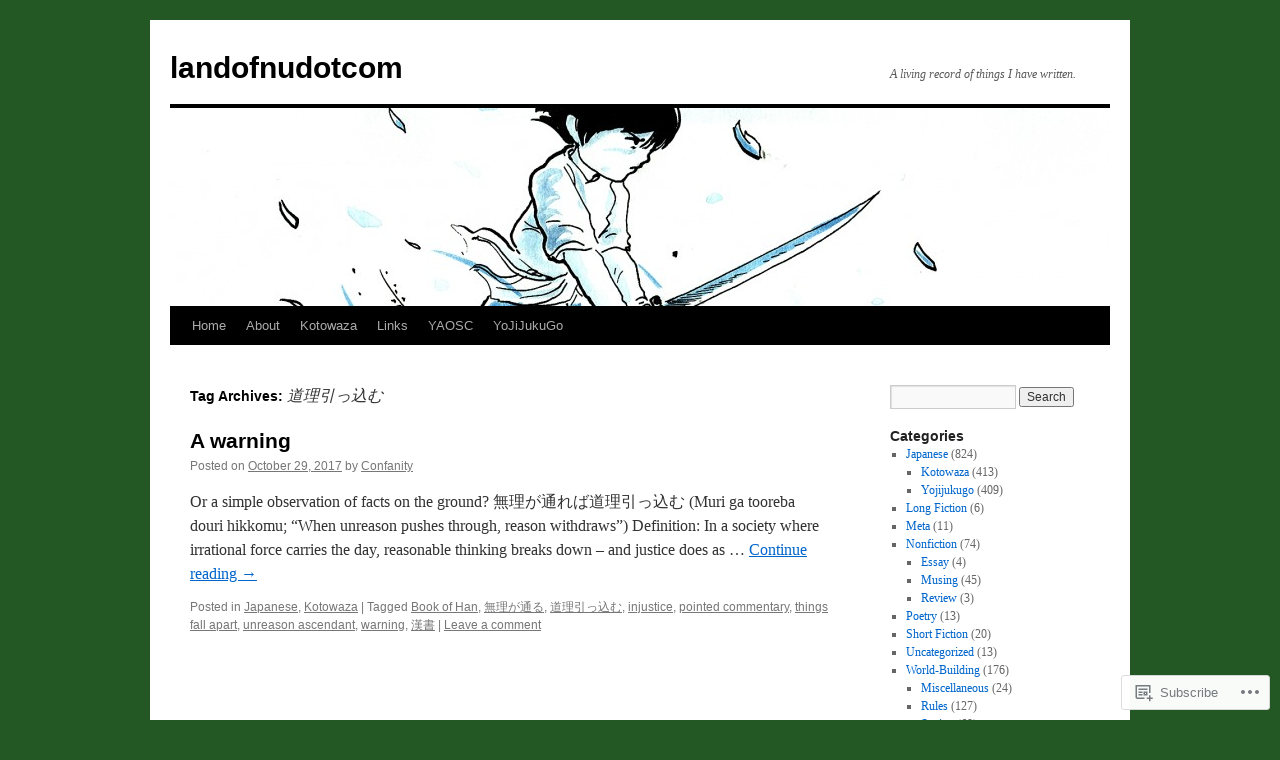

--- FILE ---
content_type: text/html; charset=UTF-8
request_url: https://landofnu.com/tag/%E9%81%93%E7%90%86%E5%BC%95%E3%81%A3%E8%BE%BC%E3%82%80/
body_size: 16744
content:
<!DOCTYPE html>
<html lang="en">
<head>
<meta charset="UTF-8" />
<title>
道理引っ込む | landofnudotcom</title>
<link rel="profile" href="https://gmpg.org/xfn/11" />
<link rel="stylesheet" type="text/css" media="all" href="https://s0.wp.com/wp-content/themes/pub/twentyten/style.css?m=1659017451i&amp;ver=20190507" />
<link rel="pingback" href="https://landofnu.com/xmlrpc.php">
<meta name='robots' content='max-image-preview:large' />

<!-- Async WordPress.com Remote Login -->
<script id="wpcom_remote_login_js">
var wpcom_remote_login_extra_auth = '';
function wpcom_remote_login_remove_dom_node_id( element_id ) {
	var dom_node = document.getElementById( element_id );
	if ( dom_node ) { dom_node.parentNode.removeChild( dom_node ); }
}
function wpcom_remote_login_remove_dom_node_classes( class_name ) {
	var dom_nodes = document.querySelectorAll( '.' + class_name );
	for ( var i = 0; i < dom_nodes.length; i++ ) {
		dom_nodes[ i ].parentNode.removeChild( dom_nodes[ i ] );
	}
}
function wpcom_remote_login_final_cleanup() {
	wpcom_remote_login_remove_dom_node_classes( "wpcom_remote_login_msg" );
	wpcom_remote_login_remove_dom_node_id( "wpcom_remote_login_key" );
	wpcom_remote_login_remove_dom_node_id( "wpcom_remote_login_validate" );
	wpcom_remote_login_remove_dom_node_id( "wpcom_remote_login_js" );
	wpcom_remote_login_remove_dom_node_id( "wpcom_request_access_iframe" );
	wpcom_remote_login_remove_dom_node_id( "wpcom_request_access_styles" );
}

// Watch for messages back from the remote login
window.addEventListener( "message", function( e ) {
	if ( e.origin === "https://r-login.wordpress.com" ) {
		var data = {};
		try {
			data = JSON.parse( e.data );
		} catch( e ) {
			wpcom_remote_login_final_cleanup();
			return;
		}

		if ( data.msg === 'LOGIN' ) {
			// Clean up the login check iframe
			wpcom_remote_login_remove_dom_node_id( "wpcom_remote_login_key" );

			var id_regex = new RegExp( /^[0-9]+$/ );
			var token_regex = new RegExp( /^.*|.*|.*$/ );
			if (
				token_regex.test( data.token )
				&& id_regex.test( data.wpcomid )
			) {
				// We have everything we need to ask for a login
				var script = document.createElement( "script" );
				script.setAttribute( "id", "wpcom_remote_login_validate" );
				script.src = '/remote-login.php?wpcom_remote_login=validate'
					+ '&wpcomid=' + data.wpcomid
					+ '&token=' + encodeURIComponent( data.token )
					+ '&host=' + window.location.protocol
					+ '//' + window.location.hostname
					+ '&postid=5298'
					+ '&is_singular=';
				document.body.appendChild( script );
			}

			return;
		}

		// Safari ITP, not logged in, so redirect
		if ( data.msg === 'LOGIN-REDIRECT' ) {
			window.location = 'https://wordpress.com/log-in?redirect_to=' + window.location.href;
			return;
		}

		// Safari ITP, storage access failed, remove the request
		if ( data.msg === 'LOGIN-REMOVE' ) {
			var css_zap = 'html { -webkit-transition: margin-top 1s; transition: margin-top 1s; } /* 9001 */ html { margin-top: 0 !important; } * html body { margin-top: 0 !important; } @media screen and ( max-width: 782px ) { html { margin-top: 0 !important; } * html body { margin-top: 0 !important; } }';
			var style_zap = document.createElement( 'style' );
			style_zap.type = 'text/css';
			style_zap.appendChild( document.createTextNode( css_zap ) );
			document.body.appendChild( style_zap );

			var e = document.getElementById( 'wpcom_request_access_iframe' );
			e.parentNode.removeChild( e );

			document.cookie = 'wordpress_com_login_access=denied; path=/; max-age=31536000';

			return;
		}

		// Safari ITP
		if ( data.msg === 'REQUEST_ACCESS' ) {
			console.log( 'request access: safari' );

			// Check ITP iframe enable/disable knob
			if ( wpcom_remote_login_extra_auth !== 'safari_itp_iframe' ) {
				return;
			}

			// If we are in a "private window" there is no ITP.
			var private_window = false;
			try {
				var opendb = window.openDatabase( null, null, null, null );
			} catch( e ) {
				private_window = true;
			}

			if ( private_window ) {
				console.log( 'private window' );
				return;
			}

			var iframe = document.createElement( 'iframe' );
			iframe.id = 'wpcom_request_access_iframe';
			iframe.setAttribute( 'scrolling', 'no' );
			iframe.setAttribute( 'sandbox', 'allow-storage-access-by-user-activation allow-scripts allow-same-origin allow-top-navigation-by-user-activation' );
			iframe.src = 'https://r-login.wordpress.com/remote-login.php?wpcom_remote_login=request_access&origin=' + encodeURIComponent( data.origin ) + '&wpcomid=' + encodeURIComponent( data.wpcomid );

			var css = 'html { -webkit-transition: margin-top 1s; transition: margin-top 1s; } /* 9001 */ html { margin-top: 46px !important; } * html body { margin-top: 46px !important; } @media screen and ( max-width: 660px ) { html { margin-top: 71px !important; } * html body { margin-top: 71px !important; } #wpcom_request_access_iframe { display: block; height: 71px !important; } } #wpcom_request_access_iframe { border: 0px; height: 46px; position: fixed; top: 0; left: 0; width: 100%; min-width: 100%; z-index: 99999; background: #23282d; } ';

			var style = document.createElement( 'style' );
			style.type = 'text/css';
			style.id = 'wpcom_request_access_styles';
			style.appendChild( document.createTextNode( css ) );
			document.body.appendChild( style );

			document.body.appendChild( iframe );
		}

		if ( data.msg === 'DONE' ) {
			wpcom_remote_login_final_cleanup();
		}
	}
}, false );

// Inject the remote login iframe after the page has had a chance to load
// more critical resources
window.addEventListener( "DOMContentLoaded", function( e ) {
	var iframe = document.createElement( "iframe" );
	iframe.style.display = "none";
	iframe.setAttribute( "scrolling", "no" );
	iframe.setAttribute( "id", "wpcom_remote_login_key" );
	iframe.src = "https://r-login.wordpress.com/remote-login.php"
		+ "?wpcom_remote_login=key"
		+ "&origin=aHR0cHM6Ly9sYW5kb2ZudS5jb20%3D"
		+ "&wpcomid=19841614"
		+ "&time=" + Math.floor( Date.now() / 1000 );
	document.body.appendChild( iframe );
}, false );
</script>
<link rel='dns-prefetch' href='//s0.wp.com' />
<link rel="alternate" type="application/rss+xml" title="landofnudotcom &raquo; Feed" href="https://landofnu.com/feed/" />
<link rel="alternate" type="application/rss+xml" title="landofnudotcom &raquo; Comments Feed" href="https://landofnu.com/comments/feed/" />
<link rel="alternate" type="application/rss+xml" title="landofnudotcom &raquo; 道理引っ込む Tag Feed" href="https://landofnu.com/tag/%e9%81%93%e7%90%86%e5%bc%95%e3%81%a3%e8%be%bc%e3%82%80/feed/" />
	<script type="text/javascript">
		/* <![CDATA[ */
		function addLoadEvent(func) {
			var oldonload = window.onload;
			if (typeof window.onload != 'function') {
				window.onload = func;
			} else {
				window.onload = function () {
					oldonload();
					func();
				}
			}
		}
		/* ]]> */
	</script>
	<style id='wp-emoji-styles-inline-css'>

	img.wp-smiley, img.emoji {
		display: inline !important;
		border: none !important;
		box-shadow: none !important;
		height: 1em !important;
		width: 1em !important;
		margin: 0 0.07em !important;
		vertical-align: -0.1em !important;
		background: none !important;
		padding: 0 !important;
	}
/*# sourceURL=wp-emoji-styles-inline-css */
</style>
<link crossorigin='anonymous' rel='stylesheet' id='all-css-2-1' href='/wp-content/plugins/gutenberg-core/v22.4.2/build/styles/block-library/style.min.css?m=1769608164i&cssminify=yes' type='text/css' media='all' />
<style id='wp-block-library-inline-css'>
.has-text-align-justify {
	text-align:justify;
}
.has-text-align-justify{text-align:justify;}

/*# sourceURL=wp-block-library-inline-css */
</style><style id='global-styles-inline-css'>
:root{--wp--preset--aspect-ratio--square: 1;--wp--preset--aspect-ratio--4-3: 4/3;--wp--preset--aspect-ratio--3-4: 3/4;--wp--preset--aspect-ratio--3-2: 3/2;--wp--preset--aspect-ratio--2-3: 2/3;--wp--preset--aspect-ratio--16-9: 16/9;--wp--preset--aspect-ratio--9-16: 9/16;--wp--preset--color--black: #000;--wp--preset--color--cyan-bluish-gray: #abb8c3;--wp--preset--color--white: #fff;--wp--preset--color--pale-pink: #f78da7;--wp--preset--color--vivid-red: #cf2e2e;--wp--preset--color--luminous-vivid-orange: #ff6900;--wp--preset--color--luminous-vivid-amber: #fcb900;--wp--preset--color--light-green-cyan: #7bdcb5;--wp--preset--color--vivid-green-cyan: #00d084;--wp--preset--color--pale-cyan-blue: #8ed1fc;--wp--preset--color--vivid-cyan-blue: #0693e3;--wp--preset--color--vivid-purple: #9b51e0;--wp--preset--color--blue: #0066cc;--wp--preset--color--medium-gray: #666;--wp--preset--color--light-gray: #f1f1f1;--wp--preset--gradient--vivid-cyan-blue-to-vivid-purple: linear-gradient(135deg,rgb(6,147,227) 0%,rgb(155,81,224) 100%);--wp--preset--gradient--light-green-cyan-to-vivid-green-cyan: linear-gradient(135deg,rgb(122,220,180) 0%,rgb(0,208,130) 100%);--wp--preset--gradient--luminous-vivid-amber-to-luminous-vivid-orange: linear-gradient(135deg,rgb(252,185,0) 0%,rgb(255,105,0) 100%);--wp--preset--gradient--luminous-vivid-orange-to-vivid-red: linear-gradient(135deg,rgb(255,105,0) 0%,rgb(207,46,46) 100%);--wp--preset--gradient--very-light-gray-to-cyan-bluish-gray: linear-gradient(135deg,rgb(238,238,238) 0%,rgb(169,184,195) 100%);--wp--preset--gradient--cool-to-warm-spectrum: linear-gradient(135deg,rgb(74,234,220) 0%,rgb(151,120,209) 20%,rgb(207,42,186) 40%,rgb(238,44,130) 60%,rgb(251,105,98) 80%,rgb(254,248,76) 100%);--wp--preset--gradient--blush-light-purple: linear-gradient(135deg,rgb(255,206,236) 0%,rgb(152,150,240) 100%);--wp--preset--gradient--blush-bordeaux: linear-gradient(135deg,rgb(254,205,165) 0%,rgb(254,45,45) 50%,rgb(107,0,62) 100%);--wp--preset--gradient--luminous-dusk: linear-gradient(135deg,rgb(255,203,112) 0%,rgb(199,81,192) 50%,rgb(65,88,208) 100%);--wp--preset--gradient--pale-ocean: linear-gradient(135deg,rgb(255,245,203) 0%,rgb(182,227,212) 50%,rgb(51,167,181) 100%);--wp--preset--gradient--electric-grass: linear-gradient(135deg,rgb(202,248,128) 0%,rgb(113,206,126) 100%);--wp--preset--gradient--midnight: linear-gradient(135deg,rgb(2,3,129) 0%,rgb(40,116,252) 100%);--wp--preset--font-size--small: 13px;--wp--preset--font-size--medium: 20px;--wp--preset--font-size--large: 36px;--wp--preset--font-size--x-large: 42px;--wp--preset--font-family--albert-sans: 'Albert Sans', sans-serif;--wp--preset--font-family--alegreya: Alegreya, serif;--wp--preset--font-family--arvo: Arvo, serif;--wp--preset--font-family--bodoni-moda: 'Bodoni Moda', serif;--wp--preset--font-family--bricolage-grotesque: 'Bricolage Grotesque', sans-serif;--wp--preset--font-family--cabin: Cabin, sans-serif;--wp--preset--font-family--chivo: Chivo, sans-serif;--wp--preset--font-family--commissioner: Commissioner, sans-serif;--wp--preset--font-family--cormorant: Cormorant, serif;--wp--preset--font-family--courier-prime: 'Courier Prime', monospace;--wp--preset--font-family--crimson-pro: 'Crimson Pro', serif;--wp--preset--font-family--dm-mono: 'DM Mono', monospace;--wp--preset--font-family--dm-sans: 'DM Sans', sans-serif;--wp--preset--font-family--dm-serif-display: 'DM Serif Display', serif;--wp--preset--font-family--domine: Domine, serif;--wp--preset--font-family--eb-garamond: 'EB Garamond', serif;--wp--preset--font-family--epilogue: Epilogue, sans-serif;--wp--preset--font-family--fahkwang: Fahkwang, sans-serif;--wp--preset--font-family--figtree: Figtree, sans-serif;--wp--preset--font-family--fira-sans: 'Fira Sans', sans-serif;--wp--preset--font-family--fjalla-one: 'Fjalla One', sans-serif;--wp--preset--font-family--fraunces: Fraunces, serif;--wp--preset--font-family--gabarito: Gabarito, system-ui;--wp--preset--font-family--ibm-plex-mono: 'IBM Plex Mono', monospace;--wp--preset--font-family--ibm-plex-sans: 'IBM Plex Sans', sans-serif;--wp--preset--font-family--ibarra-real-nova: 'Ibarra Real Nova', serif;--wp--preset--font-family--instrument-serif: 'Instrument Serif', serif;--wp--preset--font-family--inter: Inter, sans-serif;--wp--preset--font-family--josefin-sans: 'Josefin Sans', sans-serif;--wp--preset--font-family--jost: Jost, sans-serif;--wp--preset--font-family--libre-baskerville: 'Libre Baskerville', serif;--wp--preset--font-family--libre-franklin: 'Libre Franklin', sans-serif;--wp--preset--font-family--literata: Literata, serif;--wp--preset--font-family--lora: Lora, serif;--wp--preset--font-family--merriweather: Merriweather, serif;--wp--preset--font-family--montserrat: Montserrat, sans-serif;--wp--preset--font-family--newsreader: Newsreader, serif;--wp--preset--font-family--noto-sans-mono: 'Noto Sans Mono', sans-serif;--wp--preset--font-family--nunito: Nunito, sans-serif;--wp--preset--font-family--open-sans: 'Open Sans', sans-serif;--wp--preset--font-family--overpass: Overpass, sans-serif;--wp--preset--font-family--pt-serif: 'PT Serif', serif;--wp--preset--font-family--petrona: Petrona, serif;--wp--preset--font-family--piazzolla: Piazzolla, serif;--wp--preset--font-family--playfair-display: 'Playfair Display', serif;--wp--preset--font-family--plus-jakarta-sans: 'Plus Jakarta Sans', sans-serif;--wp--preset--font-family--poppins: Poppins, sans-serif;--wp--preset--font-family--raleway: Raleway, sans-serif;--wp--preset--font-family--roboto: Roboto, sans-serif;--wp--preset--font-family--roboto-slab: 'Roboto Slab', serif;--wp--preset--font-family--rubik: Rubik, sans-serif;--wp--preset--font-family--rufina: Rufina, serif;--wp--preset--font-family--sora: Sora, sans-serif;--wp--preset--font-family--source-sans-3: 'Source Sans 3', sans-serif;--wp--preset--font-family--source-serif-4: 'Source Serif 4', serif;--wp--preset--font-family--space-mono: 'Space Mono', monospace;--wp--preset--font-family--syne: Syne, sans-serif;--wp--preset--font-family--texturina: Texturina, serif;--wp--preset--font-family--urbanist: Urbanist, sans-serif;--wp--preset--font-family--work-sans: 'Work Sans', sans-serif;--wp--preset--spacing--20: 0.44rem;--wp--preset--spacing--30: 0.67rem;--wp--preset--spacing--40: 1rem;--wp--preset--spacing--50: 1.5rem;--wp--preset--spacing--60: 2.25rem;--wp--preset--spacing--70: 3.38rem;--wp--preset--spacing--80: 5.06rem;--wp--preset--shadow--natural: 6px 6px 9px rgba(0, 0, 0, 0.2);--wp--preset--shadow--deep: 12px 12px 50px rgba(0, 0, 0, 0.4);--wp--preset--shadow--sharp: 6px 6px 0px rgba(0, 0, 0, 0.2);--wp--preset--shadow--outlined: 6px 6px 0px -3px rgb(255, 255, 255), 6px 6px rgb(0, 0, 0);--wp--preset--shadow--crisp: 6px 6px 0px rgb(0, 0, 0);}:where(body) { margin: 0; }:where(.is-layout-flex){gap: 0.5em;}:where(.is-layout-grid){gap: 0.5em;}body .is-layout-flex{display: flex;}.is-layout-flex{flex-wrap: wrap;align-items: center;}.is-layout-flex > :is(*, div){margin: 0;}body .is-layout-grid{display: grid;}.is-layout-grid > :is(*, div){margin: 0;}body{padding-top: 0px;padding-right: 0px;padding-bottom: 0px;padding-left: 0px;}:root :where(.wp-element-button, .wp-block-button__link){background-color: #32373c;border-width: 0;color: #fff;font-family: inherit;font-size: inherit;font-style: inherit;font-weight: inherit;letter-spacing: inherit;line-height: inherit;padding-top: calc(0.667em + 2px);padding-right: calc(1.333em + 2px);padding-bottom: calc(0.667em + 2px);padding-left: calc(1.333em + 2px);text-decoration: none;text-transform: inherit;}.has-black-color{color: var(--wp--preset--color--black) !important;}.has-cyan-bluish-gray-color{color: var(--wp--preset--color--cyan-bluish-gray) !important;}.has-white-color{color: var(--wp--preset--color--white) !important;}.has-pale-pink-color{color: var(--wp--preset--color--pale-pink) !important;}.has-vivid-red-color{color: var(--wp--preset--color--vivid-red) !important;}.has-luminous-vivid-orange-color{color: var(--wp--preset--color--luminous-vivid-orange) !important;}.has-luminous-vivid-amber-color{color: var(--wp--preset--color--luminous-vivid-amber) !important;}.has-light-green-cyan-color{color: var(--wp--preset--color--light-green-cyan) !important;}.has-vivid-green-cyan-color{color: var(--wp--preset--color--vivid-green-cyan) !important;}.has-pale-cyan-blue-color{color: var(--wp--preset--color--pale-cyan-blue) !important;}.has-vivid-cyan-blue-color{color: var(--wp--preset--color--vivid-cyan-blue) !important;}.has-vivid-purple-color{color: var(--wp--preset--color--vivid-purple) !important;}.has-blue-color{color: var(--wp--preset--color--blue) !important;}.has-medium-gray-color{color: var(--wp--preset--color--medium-gray) !important;}.has-light-gray-color{color: var(--wp--preset--color--light-gray) !important;}.has-black-background-color{background-color: var(--wp--preset--color--black) !important;}.has-cyan-bluish-gray-background-color{background-color: var(--wp--preset--color--cyan-bluish-gray) !important;}.has-white-background-color{background-color: var(--wp--preset--color--white) !important;}.has-pale-pink-background-color{background-color: var(--wp--preset--color--pale-pink) !important;}.has-vivid-red-background-color{background-color: var(--wp--preset--color--vivid-red) !important;}.has-luminous-vivid-orange-background-color{background-color: var(--wp--preset--color--luminous-vivid-orange) !important;}.has-luminous-vivid-amber-background-color{background-color: var(--wp--preset--color--luminous-vivid-amber) !important;}.has-light-green-cyan-background-color{background-color: var(--wp--preset--color--light-green-cyan) !important;}.has-vivid-green-cyan-background-color{background-color: var(--wp--preset--color--vivid-green-cyan) !important;}.has-pale-cyan-blue-background-color{background-color: var(--wp--preset--color--pale-cyan-blue) !important;}.has-vivid-cyan-blue-background-color{background-color: var(--wp--preset--color--vivid-cyan-blue) !important;}.has-vivid-purple-background-color{background-color: var(--wp--preset--color--vivid-purple) !important;}.has-blue-background-color{background-color: var(--wp--preset--color--blue) !important;}.has-medium-gray-background-color{background-color: var(--wp--preset--color--medium-gray) !important;}.has-light-gray-background-color{background-color: var(--wp--preset--color--light-gray) !important;}.has-black-border-color{border-color: var(--wp--preset--color--black) !important;}.has-cyan-bluish-gray-border-color{border-color: var(--wp--preset--color--cyan-bluish-gray) !important;}.has-white-border-color{border-color: var(--wp--preset--color--white) !important;}.has-pale-pink-border-color{border-color: var(--wp--preset--color--pale-pink) !important;}.has-vivid-red-border-color{border-color: var(--wp--preset--color--vivid-red) !important;}.has-luminous-vivid-orange-border-color{border-color: var(--wp--preset--color--luminous-vivid-orange) !important;}.has-luminous-vivid-amber-border-color{border-color: var(--wp--preset--color--luminous-vivid-amber) !important;}.has-light-green-cyan-border-color{border-color: var(--wp--preset--color--light-green-cyan) !important;}.has-vivid-green-cyan-border-color{border-color: var(--wp--preset--color--vivid-green-cyan) !important;}.has-pale-cyan-blue-border-color{border-color: var(--wp--preset--color--pale-cyan-blue) !important;}.has-vivid-cyan-blue-border-color{border-color: var(--wp--preset--color--vivid-cyan-blue) !important;}.has-vivid-purple-border-color{border-color: var(--wp--preset--color--vivid-purple) !important;}.has-blue-border-color{border-color: var(--wp--preset--color--blue) !important;}.has-medium-gray-border-color{border-color: var(--wp--preset--color--medium-gray) !important;}.has-light-gray-border-color{border-color: var(--wp--preset--color--light-gray) !important;}.has-vivid-cyan-blue-to-vivid-purple-gradient-background{background: var(--wp--preset--gradient--vivid-cyan-blue-to-vivid-purple) !important;}.has-light-green-cyan-to-vivid-green-cyan-gradient-background{background: var(--wp--preset--gradient--light-green-cyan-to-vivid-green-cyan) !important;}.has-luminous-vivid-amber-to-luminous-vivid-orange-gradient-background{background: var(--wp--preset--gradient--luminous-vivid-amber-to-luminous-vivid-orange) !important;}.has-luminous-vivid-orange-to-vivid-red-gradient-background{background: var(--wp--preset--gradient--luminous-vivid-orange-to-vivid-red) !important;}.has-very-light-gray-to-cyan-bluish-gray-gradient-background{background: var(--wp--preset--gradient--very-light-gray-to-cyan-bluish-gray) !important;}.has-cool-to-warm-spectrum-gradient-background{background: var(--wp--preset--gradient--cool-to-warm-spectrum) !important;}.has-blush-light-purple-gradient-background{background: var(--wp--preset--gradient--blush-light-purple) !important;}.has-blush-bordeaux-gradient-background{background: var(--wp--preset--gradient--blush-bordeaux) !important;}.has-luminous-dusk-gradient-background{background: var(--wp--preset--gradient--luminous-dusk) !important;}.has-pale-ocean-gradient-background{background: var(--wp--preset--gradient--pale-ocean) !important;}.has-electric-grass-gradient-background{background: var(--wp--preset--gradient--electric-grass) !important;}.has-midnight-gradient-background{background: var(--wp--preset--gradient--midnight) !important;}.has-small-font-size{font-size: var(--wp--preset--font-size--small) !important;}.has-medium-font-size{font-size: var(--wp--preset--font-size--medium) !important;}.has-large-font-size{font-size: var(--wp--preset--font-size--large) !important;}.has-x-large-font-size{font-size: var(--wp--preset--font-size--x-large) !important;}.has-albert-sans-font-family{font-family: var(--wp--preset--font-family--albert-sans) !important;}.has-alegreya-font-family{font-family: var(--wp--preset--font-family--alegreya) !important;}.has-arvo-font-family{font-family: var(--wp--preset--font-family--arvo) !important;}.has-bodoni-moda-font-family{font-family: var(--wp--preset--font-family--bodoni-moda) !important;}.has-bricolage-grotesque-font-family{font-family: var(--wp--preset--font-family--bricolage-grotesque) !important;}.has-cabin-font-family{font-family: var(--wp--preset--font-family--cabin) !important;}.has-chivo-font-family{font-family: var(--wp--preset--font-family--chivo) !important;}.has-commissioner-font-family{font-family: var(--wp--preset--font-family--commissioner) !important;}.has-cormorant-font-family{font-family: var(--wp--preset--font-family--cormorant) !important;}.has-courier-prime-font-family{font-family: var(--wp--preset--font-family--courier-prime) !important;}.has-crimson-pro-font-family{font-family: var(--wp--preset--font-family--crimson-pro) !important;}.has-dm-mono-font-family{font-family: var(--wp--preset--font-family--dm-mono) !important;}.has-dm-sans-font-family{font-family: var(--wp--preset--font-family--dm-sans) !important;}.has-dm-serif-display-font-family{font-family: var(--wp--preset--font-family--dm-serif-display) !important;}.has-domine-font-family{font-family: var(--wp--preset--font-family--domine) !important;}.has-eb-garamond-font-family{font-family: var(--wp--preset--font-family--eb-garamond) !important;}.has-epilogue-font-family{font-family: var(--wp--preset--font-family--epilogue) !important;}.has-fahkwang-font-family{font-family: var(--wp--preset--font-family--fahkwang) !important;}.has-figtree-font-family{font-family: var(--wp--preset--font-family--figtree) !important;}.has-fira-sans-font-family{font-family: var(--wp--preset--font-family--fira-sans) !important;}.has-fjalla-one-font-family{font-family: var(--wp--preset--font-family--fjalla-one) !important;}.has-fraunces-font-family{font-family: var(--wp--preset--font-family--fraunces) !important;}.has-gabarito-font-family{font-family: var(--wp--preset--font-family--gabarito) !important;}.has-ibm-plex-mono-font-family{font-family: var(--wp--preset--font-family--ibm-plex-mono) !important;}.has-ibm-plex-sans-font-family{font-family: var(--wp--preset--font-family--ibm-plex-sans) !important;}.has-ibarra-real-nova-font-family{font-family: var(--wp--preset--font-family--ibarra-real-nova) !important;}.has-instrument-serif-font-family{font-family: var(--wp--preset--font-family--instrument-serif) !important;}.has-inter-font-family{font-family: var(--wp--preset--font-family--inter) !important;}.has-josefin-sans-font-family{font-family: var(--wp--preset--font-family--josefin-sans) !important;}.has-jost-font-family{font-family: var(--wp--preset--font-family--jost) !important;}.has-libre-baskerville-font-family{font-family: var(--wp--preset--font-family--libre-baskerville) !important;}.has-libre-franklin-font-family{font-family: var(--wp--preset--font-family--libre-franklin) !important;}.has-literata-font-family{font-family: var(--wp--preset--font-family--literata) !important;}.has-lora-font-family{font-family: var(--wp--preset--font-family--lora) !important;}.has-merriweather-font-family{font-family: var(--wp--preset--font-family--merriweather) !important;}.has-montserrat-font-family{font-family: var(--wp--preset--font-family--montserrat) !important;}.has-newsreader-font-family{font-family: var(--wp--preset--font-family--newsreader) !important;}.has-noto-sans-mono-font-family{font-family: var(--wp--preset--font-family--noto-sans-mono) !important;}.has-nunito-font-family{font-family: var(--wp--preset--font-family--nunito) !important;}.has-open-sans-font-family{font-family: var(--wp--preset--font-family--open-sans) !important;}.has-overpass-font-family{font-family: var(--wp--preset--font-family--overpass) !important;}.has-pt-serif-font-family{font-family: var(--wp--preset--font-family--pt-serif) !important;}.has-petrona-font-family{font-family: var(--wp--preset--font-family--petrona) !important;}.has-piazzolla-font-family{font-family: var(--wp--preset--font-family--piazzolla) !important;}.has-playfair-display-font-family{font-family: var(--wp--preset--font-family--playfair-display) !important;}.has-plus-jakarta-sans-font-family{font-family: var(--wp--preset--font-family--plus-jakarta-sans) !important;}.has-poppins-font-family{font-family: var(--wp--preset--font-family--poppins) !important;}.has-raleway-font-family{font-family: var(--wp--preset--font-family--raleway) !important;}.has-roboto-font-family{font-family: var(--wp--preset--font-family--roboto) !important;}.has-roboto-slab-font-family{font-family: var(--wp--preset--font-family--roboto-slab) !important;}.has-rubik-font-family{font-family: var(--wp--preset--font-family--rubik) !important;}.has-rufina-font-family{font-family: var(--wp--preset--font-family--rufina) !important;}.has-sora-font-family{font-family: var(--wp--preset--font-family--sora) !important;}.has-source-sans-3-font-family{font-family: var(--wp--preset--font-family--source-sans-3) !important;}.has-source-serif-4-font-family{font-family: var(--wp--preset--font-family--source-serif-4) !important;}.has-space-mono-font-family{font-family: var(--wp--preset--font-family--space-mono) !important;}.has-syne-font-family{font-family: var(--wp--preset--font-family--syne) !important;}.has-texturina-font-family{font-family: var(--wp--preset--font-family--texturina) !important;}.has-urbanist-font-family{font-family: var(--wp--preset--font-family--urbanist) !important;}.has-work-sans-font-family{font-family: var(--wp--preset--font-family--work-sans) !important;}
/*# sourceURL=global-styles-inline-css */
</style>

<style id='classic-theme-styles-inline-css'>
.wp-block-button__link{background-color:#32373c;border-radius:9999px;box-shadow:none;color:#fff;font-size:1.125em;padding:calc(.667em + 2px) calc(1.333em + 2px);text-decoration:none}.wp-block-file__button{background:#32373c;color:#fff}.wp-block-accordion-heading{margin:0}.wp-block-accordion-heading__toggle{background-color:inherit!important;color:inherit!important}.wp-block-accordion-heading__toggle:not(:focus-visible){outline:none}.wp-block-accordion-heading__toggle:focus,.wp-block-accordion-heading__toggle:hover{background-color:inherit!important;border:none;box-shadow:none;color:inherit;padding:var(--wp--preset--spacing--20,1em) 0;text-decoration:none}.wp-block-accordion-heading__toggle:focus-visible{outline:auto;outline-offset:0}
/*# sourceURL=/wp-content/plugins/gutenberg-core/v22.4.2/build/styles/block-library/classic.min.css */
</style>
<link crossorigin='anonymous' rel='stylesheet' id='all-css-4-1' href='/_static/??-eJyNj+sOgjAMhV/I0oBG8YfxWdioON0t65Dw9hZIvMSE+KdpT853doZDBB18Jp8x2r4znlEHZYO+M1ZFWRclsHHREiR6FDtsDeeXAziPlgrNvMGPINfDOyuR6C42eXI4ak1DlpzY1rAhCgNKxUTMINOZ3kG+Csg/3CJj7BXmQYRRVFwK/uedfwHzm2ulEkloJ2uH4vo416COAkiVJpvgvw642MakCT27U7mvy3pbVcfD7QlstJXp&cssminify=yes' type='text/css' media='all' />
<style id='jetpack-global-styles-frontend-style-inline-css'>
:root { --font-headings: unset; --font-base: unset; --font-headings-default: -apple-system,BlinkMacSystemFont,"Segoe UI",Roboto,Oxygen-Sans,Ubuntu,Cantarell,"Helvetica Neue",sans-serif; --font-base-default: -apple-system,BlinkMacSystemFont,"Segoe UI",Roboto,Oxygen-Sans,Ubuntu,Cantarell,"Helvetica Neue",sans-serif;}
/*# sourceURL=jetpack-global-styles-frontend-style-inline-css */
</style>
<link crossorigin='anonymous' rel='stylesheet' id='all-css-6-1' href='/wp-content/themes/h4/global.css?m=1420737423i&cssminify=yes' type='text/css' media='all' />
<script type="text/javascript" id="wpcom-actionbar-placeholder-js-extra">
/* <![CDATA[ */
var actionbardata = {"siteID":"19841614","postID":"0","siteURL":"https://landofnu.com","xhrURL":"https://landofnu.com/wp-admin/admin-ajax.php","nonce":"0d14b81b3d","isLoggedIn":"","statusMessage":"","subsEmailDefault":"instantly","proxyScriptUrl":"https://s0.wp.com/wp-content/js/wpcom-proxy-request.js?m=1513050504i&amp;ver=20211021","i18n":{"followedText":"New posts from this site will now appear in your \u003Ca href=\"https://wordpress.com/reader\"\u003EReader\u003C/a\u003E","foldBar":"Collapse this bar","unfoldBar":"Expand this bar","shortLinkCopied":"Shortlink copied to clipboard."}};
//# sourceURL=wpcom-actionbar-placeholder-js-extra
/* ]]> */
</script>
<script type="text/javascript" id="jetpack-mu-wpcom-settings-js-before">
/* <![CDATA[ */
var JETPACK_MU_WPCOM_SETTINGS = {"assetsUrl":"https://s0.wp.com/wp-content/mu-plugins/jetpack-mu-wpcom-plugin/sun/jetpack_vendor/automattic/jetpack-mu-wpcom/src/build/"};
//# sourceURL=jetpack-mu-wpcom-settings-js-before
/* ]]> */
</script>
<script crossorigin='anonymous' type='text/javascript'  src='/wp-content/js/rlt-proxy.js?m=1720530689i'></script>
<script type="text/javascript" id="rlt-proxy-js-after">
/* <![CDATA[ */
	rltInitialize( {"token":null,"iframeOrigins":["https:\/\/widgets.wp.com"]} );
//# sourceURL=rlt-proxy-js-after
/* ]]> */
</script>
<link rel="EditURI" type="application/rsd+xml" title="RSD" href="https://landofnudotcom.wordpress.com/xmlrpc.php?rsd" />
<meta name="generator" content="WordPress.com" />

<!-- Jetpack Open Graph Tags -->
<meta property="og:type" content="website" />
<meta property="og:title" content="道理引っ込む &#8211; landofnudotcom" />
<meta property="og:url" content="https://landofnu.com/tag/%e9%81%93%e7%90%86%e5%bc%95%e3%81%a3%e8%be%bc%e3%82%80/" />
<meta property="og:site_name" content="landofnudotcom" />
<meta property="og:image" content="https://landofnu.com/wp-content/uploads/2024/07/cropped-boyandwind-s1.jpg?w=200" />
<meta property="og:image:width" content="200" />
<meta property="og:image:height" content="200" />
<meta property="og:image:alt" content="" />
<meta property="og:locale" content="en_US" />
<meta name="twitter:creator" content="@confanity" />

<!-- End Jetpack Open Graph Tags -->
<link rel='openid.server' href='https://landofnu.com/?openidserver=1' />
<link rel='openid.delegate' href='https://landofnu.com/' />
<link rel="search" type="application/opensearchdescription+xml" href="https://landofnu.com/osd.xml" title="landofnudotcom" />
<link rel="search" type="application/opensearchdescription+xml" href="https://s1.wp.com/opensearch.xml" title="WordPress.com" />
<meta name="theme-color" content="#235724" />
		<style type="text/css">
			.recentcomments a {
				display: inline !important;
				padding: 0 !important;
				margin: 0 !important;
			}

			table.recentcommentsavatartop img.avatar, table.recentcommentsavatarend img.avatar {
				border: 0px;
				margin: 0;
			}

			table.recentcommentsavatartop a, table.recentcommentsavatarend a {
				border: 0px !important;
				background-color: transparent !important;
			}

			td.recentcommentsavatarend, td.recentcommentsavatartop {
				padding: 0px 0px 1px 0px;
				margin: 0px;
			}

			td.recentcommentstextend {
				border: none !important;
				padding: 0px 0px 2px 10px;
			}

			.rtl td.recentcommentstextend {
				padding: 0px 10px 2px 0px;
			}

			td.recentcommentstexttop {
				border: none;
				padding: 0px 0px 0px 10px;
			}

			.rtl td.recentcommentstexttop {
				padding: 0px 10px 0px 0px;
			}
		</style>
		<meta name="description" content="Posts about 道理引っ込む written by Confanity" />
<style type="text/css" id="custom-background-css">
body.custom-background { background-color: #235724; }
</style>
	<link rel="icon" href="https://landofnu.com/wp-content/uploads/2024/07/cropped-boyandwind-s1.jpg?w=32" sizes="32x32" />
<link rel="icon" href="https://landofnu.com/wp-content/uploads/2024/07/cropped-boyandwind-s1.jpg?w=192" sizes="192x192" />
<link rel="apple-touch-icon" href="https://landofnu.com/wp-content/uploads/2024/07/cropped-boyandwind-s1.jpg?w=180" />
<meta name="msapplication-TileImage" content="https://landofnu.com/wp-content/uploads/2024/07/cropped-boyandwind-s1.jpg?w=270" />
<link crossorigin='anonymous' rel='stylesheet' id='all-css-0-3' href='/wp-content/mu-plugins/jetpack-plugin/sun/_inc/build/subscriptions/subscriptions.min.css?m=1753981412i&cssminify=yes' type='text/css' media='all' />
</head>

<body class="archive tag tag-594683985 custom-background wp-theme-pubtwentyten customizer-styles-applied single-author jetpack-reblog-enabled">
<div id="wrapper" class="hfeed">
	<div id="header">
		<div id="masthead">
			<div id="branding" role="banner">
								<div id="site-title">
					<span>
						<a href="https://landofnu.com/" title="landofnudotcom" rel="home">landofnudotcom</a>
					</span>
				</div>
				<div id="site-description">A living record of things I have written.</div>

									<a class="home-link" href="https://landofnu.com/" title="landofnudotcom" rel="home">
						<img src="https://landofnu.com/wp-content/uploads/2011/02/cropped-boyandwind-l2.jpg" width="940" height="198" alt="" />
					</a>
								</div><!-- #branding -->

			<div id="access" role="navigation">
								<div class="skip-link screen-reader-text"><a href="#content" title="Skip to content">Skip to content</a></div>
				<div class="menu"><ul>
<li ><a href="https://landofnu.com/">Home</a></li><li class="page_item page-item-2"><a href="https://landofnu.com/about/">About</a></li>
<li class="page_item page-item-5654"><a href="https://landofnu.com/kotowaza-index/">Kotowaza</a></li>
<li class="page_item page-item-4174"><a href="https://landofnu.com/links/">Links</a></li>
<li class="page_item page-item-3471"><a href="https://landofnu.com/yaosc/">YAOSC</a></li>
<li class="page_item page-item-5691"><a href="https://landofnu.com/yojijukugo/">YoJiJukuGo</a></li>
</ul></div>
			</div><!-- #access -->
		</div><!-- #masthead -->
	</div><!-- #header -->

	<div id="main">

		<div id="container">
			<div id="content" role="main">

				<h1 class="page-title">Tag Archives: <span>道理引っ込む</span></h1>

				



	
			<div id="post-5298" class="post-5298 post type-post status-publish format-standard hentry category-japanese category-kotowaza tag-book-of-han tag-594683923 tag-594683985 tag-injustice tag-pointed-commentary tag-things-fall-apart tag-unreason-ascendant tag-warning tag-29832687">
			<h2 class="entry-title"><a href="https://landofnu.com/2017/10/29/a-warning/" rel="bookmark">A warning</a></h2>

			<div class="entry-meta">
				<span class="meta-prep meta-prep-author">Posted on</span> <a href="https://landofnu.com/2017/10/29/a-warning/" title="9:42 pm" rel="bookmark"><span class="entry-date">October 29, 2017</span></a> <span class="meta-sep">by</span> <span class="author vcard"><a class="url fn n" href="https://landofnu.com/author/landofnu/" title="View all posts by Confanity">Confanity</a></span>			</div><!-- .entry-meta -->

					<div class="entry-summary">
				<p>Or a simple observation of facts on the ground? 無理が通れば道理引っ込む (Muri ga tooreba douri hikkomu; “When unreason pushes through, reason withdraws”) Definition: In a society where irrational force carries the day, reasonable thinking breaks down &#8211; and justice does as &hellip; <a href="https://landofnu.com/2017/10/29/a-warning/">Continue reading <span class="meta-nav">&rarr;</span></a></p>
			</div><!-- .entry-summary -->
	
			<div class="entry-utility">
													<span class="cat-links">
						<span class="entry-utility-prep entry-utility-prep-cat-links">Posted in</span> <a href="https://landofnu.com/category/japanese/" rel="category tag">Japanese</a>, <a href="https://landofnu.com/category/japanese/kotowaza/" rel="category tag">Kotowaza</a>					</span>
					<span class="meta-sep">|</span>
				
								<span class="tag-links">
					<span class="entry-utility-prep entry-utility-prep-tag-links">Tagged</span> <a href="https://landofnu.com/tag/book-of-han/" rel="tag">Book of Han</a>, <a href="https://landofnu.com/tag/%e7%84%a1%e7%90%86%e3%81%8c%e9%80%9a%e3%82%8b/" rel="tag">無理が通る</a>, <a href="https://landofnu.com/tag/%e9%81%93%e7%90%86%e5%bc%95%e3%81%a3%e8%be%bc%e3%82%80/" rel="tag">道理引っ込む</a>, <a href="https://landofnu.com/tag/injustice/" rel="tag">injustice</a>, <a href="https://landofnu.com/tag/pointed-commentary/" rel="tag">pointed commentary</a>, <a href="https://landofnu.com/tag/things-fall-apart/" rel="tag">things fall apart</a>, <a href="https://landofnu.com/tag/unreason-ascendant/" rel="tag">unreason ascendant</a>, <a href="https://landofnu.com/tag/warning/" rel="tag">warning</a>, <a href="https://landofnu.com/tag/%e6%bc%a2%e6%9b%b8/" rel="tag">漢書</a>				</span>
				<span class="meta-sep">|</span>
				
				<span class="comments-link"><a href="https://landofnu.com/2017/10/29/a-warning/#respond">Leave a comment</a></span>

							</div><!-- .entry-utility -->
		</div><!-- #post-5298 -->

		
	

			</div><!-- #content -->
		</div><!-- #container -->


		<div id="primary" class="widget-area" role="complementary">
						<ul class="xoxo">

<li id="search-2" class="widget-container widget_search"><form role="search" method="get" id="searchform" class="searchform" action="https://landofnu.com/">
				<div>
					<label class="screen-reader-text" for="s">Search for:</label>
					<input type="text" value="" name="s" id="s" />
					<input type="submit" id="searchsubmit" value="Search" />
				</div>
			</form></li><li id="categories-2" class="widget-container widget_categories"><h3 class="widget-title">Categories</h3>
			<ul>
					<li class="cat-item cat-item-2811"><a href="https://landofnu.com/category/japanese/">Japanese</a> (824)
<ul class='children'>
	<li class="cat-item cat-item-3036876"><a href="https://landofnu.com/category/japanese/kotowaza/">Kotowaza</a> (413)
</li>
	<li class="cat-item cat-item-8550763"><a href="https://landofnu.com/category/japanese/yojijukugo/">Yojijukugo</a> (409)
</li>
</ul>
</li>
	<li class="cat-item cat-item-536854"><a href="https://landofnu.com/category/long-fiction/">Long Fiction</a> (6)
</li>
	<li class="cat-item cat-item-171"><a href="https://landofnu.com/category/meta/">Meta</a> (11)
</li>
	<li class="cat-item cat-item-8518"><a href="https://landofnu.com/category/nonfiction/">Nonfiction</a> (74)
<ul class='children'>
	<li class="cat-item cat-item-1053702"><a href="https://landofnu.com/category/nonfiction/essay-nonfiction/">Essay</a> (4)
</li>
	<li class="cat-item cat-item-6737"><a href="https://landofnu.com/category/nonfiction/musing/">Musing</a> (45)
</li>
	<li class="cat-item cat-item-1745"><a href="https://landofnu.com/category/nonfiction/review/">Review</a> (3)
</li>
</ul>
</li>
	<li class="cat-item cat-item-422"><a href="https://landofnu.com/category/poetry/">Poetry</a> (13)
</li>
	<li class="cat-item cat-item-35735"><a href="https://landofnu.com/category/short-fiction/">Short Fiction</a> (20)
</li>
	<li class="cat-item cat-item-1"><a href="https://landofnu.com/category/uncategorized/">Uncategorized</a> (13)
</li>
	<li class="cat-item cat-item-149979"><a href="https://landofnu.com/category/world-building/">World-Building</a> (176)
<ul class='children'>
	<li class="cat-item cat-item-875"><a href="https://landofnu.com/category/world-building/miscellaneous/">Miscellaneous</a> (24)
</li>
	<li class="cat-item cat-item-22714"><a href="https://landofnu.com/category/world-building/rules/">Rules</a> (127)
</li>
	<li class="cat-item cat-item-28537"><a href="https://landofnu.com/category/world-building/setting/">Setting</a> (69)
</li>
</ul>
</li>
			</ul>

			</li><li id="archives-2" class="widget-container widget_archive"><h3 class="widget-title">Archives</h3>		<label class="screen-reader-text" for="archives-dropdown-2">Archives</label>
		<select id="archives-dropdown-2" name="archive-dropdown">
			
			<option value="">Select Month</option>
				<option value='https://landofnu.com/2025/01/'> January 2025 &nbsp;(1)</option>
	<option value='https://landofnu.com/2022/06/'> June 2022 &nbsp;(1)</option>
	<option value='https://landofnu.com/2022/05/'> May 2022 &nbsp;(1)</option>
	<option value='https://landofnu.com/2022/04/'> April 2022 &nbsp;(7)</option>
	<option value='https://landofnu.com/2022/03/'> March 2022 &nbsp;(9)</option>
	<option value='https://landofnu.com/2022/02/'> February 2022 &nbsp;(8)</option>
	<option value='https://landofnu.com/2022/01/'> January 2022 &nbsp;(11)</option>
	<option value='https://landofnu.com/2021/12/'> December 2021 &nbsp;(9)</option>
	<option value='https://landofnu.com/2021/11/'> November 2021 &nbsp;(8)</option>
	<option value='https://landofnu.com/2021/10/'> October 2021 &nbsp;(10)</option>
	<option value='https://landofnu.com/2021/09/'> September 2021 &nbsp;(7)</option>
	<option value='https://landofnu.com/2021/08/'> August 2021 &nbsp;(9)</option>
	<option value='https://landofnu.com/2021/07/'> July 2021 &nbsp;(8)</option>
	<option value='https://landofnu.com/2021/06/'> June 2021 &nbsp;(9)</option>
	<option value='https://landofnu.com/2021/05/'> May 2021 &nbsp;(9)</option>
	<option value='https://landofnu.com/2021/04/'> April 2021 &nbsp;(9)</option>
	<option value='https://landofnu.com/2021/03/'> March 2021 &nbsp;(8)</option>
	<option value='https://landofnu.com/2021/02/'> February 2021 &nbsp;(8)</option>
	<option value='https://landofnu.com/2021/01/'> January 2021 &nbsp;(9)</option>
	<option value='https://landofnu.com/2020/12/'> December 2020 &nbsp;(10)</option>
	<option value='https://landofnu.com/2020/11/'> November 2020 &nbsp;(9)</option>
	<option value='https://landofnu.com/2020/10/'> October 2020 &nbsp;(7)</option>
	<option value='https://landofnu.com/2020/09/'> September 2020 &nbsp;(9)</option>
	<option value='https://landofnu.com/2020/08/'> August 2020 &nbsp;(9)</option>
	<option value='https://landofnu.com/2020/07/'> July 2020 &nbsp;(10)</option>
	<option value='https://landofnu.com/2020/06/'> June 2020 &nbsp;(8)</option>
	<option value='https://landofnu.com/2020/05/'> May 2020 &nbsp;(11)</option>
	<option value='https://landofnu.com/2020/04/'> April 2020 &nbsp;(10)</option>
	<option value='https://landofnu.com/2020/03/'> March 2020 &nbsp;(12)</option>
	<option value='https://landofnu.com/2020/02/'> February 2020 &nbsp;(10)</option>
	<option value='https://landofnu.com/2020/01/'> January 2020 &nbsp;(10)</option>
	<option value='https://landofnu.com/2019/12/'> December 2019 &nbsp;(9)</option>
	<option value='https://landofnu.com/2019/11/'> November 2019 &nbsp;(8)</option>
	<option value='https://landofnu.com/2019/10/'> October 2019 &nbsp;(12)</option>
	<option value='https://landofnu.com/2019/09/'> September 2019 &nbsp;(14)</option>
	<option value='https://landofnu.com/2019/08/'> August 2019 &nbsp;(10)</option>
	<option value='https://landofnu.com/2019/07/'> July 2019 &nbsp;(9)</option>
	<option value='https://landofnu.com/2019/06/'> June 2019 &nbsp;(10)</option>
	<option value='https://landofnu.com/2019/05/'> May 2019 &nbsp;(15)</option>
	<option value='https://landofnu.com/2019/04/'> April 2019 &nbsp;(10)</option>
	<option value='https://landofnu.com/2019/03/'> March 2019 &nbsp;(9)</option>
	<option value='https://landofnu.com/2019/02/'> February 2019 &nbsp;(8)</option>
	<option value='https://landofnu.com/2019/01/'> January 2019 &nbsp;(11)</option>
	<option value='https://landofnu.com/2018/12/'> December 2018 &nbsp;(11)</option>
	<option value='https://landofnu.com/2018/11/'> November 2018 &nbsp;(10)</option>
	<option value='https://landofnu.com/2018/10/'> October 2018 &nbsp;(12)</option>
	<option value='https://landofnu.com/2018/09/'> September 2018 &nbsp;(8)</option>
	<option value='https://landofnu.com/2018/08/'> August 2018 &nbsp;(9)</option>
	<option value='https://landofnu.com/2018/07/'> July 2018 &nbsp;(10)</option>
	<option value='https://landofnu.com/2018/06/'> June 2018 &nbsp;(8)</option>
	<option value='https://landofnu.com/2018/05/'> May 2018 &nbsp;(11)</option>
	<option value='https://landofnu.com/2018/04/'> April 2018 &nbsp;(10)</option>
	<option value='https://landofnu.com/2018/03/'> March 2018 &nbsp;(8)</option>
	<option value='https://landofnu.com/2018/02/'> February 2018 &nbsp;(9)</option>
	<option value='https://landofnu.com/2018/01/'> January 2018 &nbsp;(9)</option>
	<option value='https://landofnu.com/2017/12/'> December 2017 &nbsp;(10)</option>
	<option value='https://landofnu.com/2017/11/'> November 2017 &nbsp;(9)</option>
	<option value='https://landofnu.com/2017/10/'> October 2017 &nbsp;(10)</option>
	<option value='https://landofnu.com/2017/09/'> September 2017 &nbsp;(10)</option>
	<option value='https://landofnu.com/2017/08/'> August 2017 &nbsp;(9)</option>
	<option value='https://landofnu.com/2017/07/'> July 2017 &nbsp;(9)</option>
	<option value='https://landofnu.com/2017/06/'> June 2017 &nbsp;(10)</option>
	<option value='https://landofnu.com/2017/05/'> May 2017 &nbsp;(12)</option>
	<option value='https://landofnu.com/2017/04/'> April 2017 &nbsp;(10)</option>
	<option value='https://landofnu.com/2017/03/'> March 2017 &nbsp;(11)</option>
	<option value='https://landofnu.com/2017/02/'> February 2017 &nbsp;(9)</option>
	<option value='https://landofnu.com/2017/01/'> January 2017 &nbsp;(11)</option>
	<option value='https://landofnu.com/2016/12/'> December 2016 &nbsp;(13)</option>
	<option value='https://landofnu.com/2016/11/'> November 2016 &nbsp;(13)</option>
	<option value='https://landofnu.com/2016/10/'> October 2016 &nbsp;(13)</option>
	<option value='https://landofnu.com/2016/09/'> September 2016 &nbsp;(12)</option>
	<option value='https://landofnu.com/2016/08/'> August 2016 &nbsp;(13)</option>
	<option value='https://landofnu.com/2016/07/'> July 2016 &nbsp;(16)</option>
	<option value='https://landofnu.com/2016/06/'> June 2016 &nbsp;(14)</option>
	<option value='https://landofnu.com/2016/05/'> May 2016 &nbsp;(16)</option>
	<option value='https://landofnu.com/2016/04/'> April 2016 &nbsp;(14)</option>
	<option value='https://landofnu.com/2016/03/'> March 2016 &nbsp;(16)</option>
	<option value='https://landofnu.com/2016/02/'> February 2016 &nbsp;(14)</option>
	<option value='https://landofnu.com/2016/01/'> January 2016 &nbsp;(16)</option>
	<option value='https://landofnu.com/2015/12/'> December 2015 &nbsp;(16)</option>
	<option value='https://landofnu.com/2015/11/'> November 2015 &nbsp;(18)</option>
	<option value='https://landofnu.com/2015/10/'> October 2015 &nbsp;(13)</option>
	<option value='https://landofnu.com/2015/09/'> September 2015 &nbsp;(13)</option>
	<option value='https://landofnu.com/2015/08/'> August 2015 &nbsp;(14)</option>
	<option value='https://landofnu.com/2015/07/'> July 2015 &nbsp;(16)</option>
	<option value='https://landofnu.com/2015/06/'> June 2015 &nbsp;(14)</option>
	<option value='https://landofnu.com/2015/05/'> May 2015 &nbsp;(15)</option>
	<option value='https://landofnu.com/2015/04/'> April 2015 &nbsp;(15)</option>
	<option value='https://landofnu.com/2015/03/'> March 2015 &nbsp;(14)</option>
	<option value='https://landofnu.com/2015/02/'> February 2015 &nbsp;(11)</option>
	<option value='https://landofnu.com/2015/01/'> January 2015 &nbsp;(10)</option>
	<option value='https://landofnu.com/2014/12/'> December 2014 &nbsp;(9)</option>
	<option value='https://landofnu.com/2014/11/'> November 2014 &nbsp;(13)</option>
	<option value='https://landofnu.com/2014/10/'> October 2014 &nbsp;(11)</option>
	<option value='https://landofnu.com/2014/09/'> September 2014 &nbsp;(12)</option>
	<option value='https://landofnu.com/2014/08/'> August 2014 &nbsp;(11)</option>
	<option value='https://landofnu.com/2014/07/'> July 2014 &nbsp;(14)</option>
	<option value='https://landofnu.com/2014/06/'> June 2014 &nbsp;(6)</option>
	<option value='https://landofnu.com/2014/05/'> May 2014 &nbsp;(2)</option>
	<option value='https://landofnu.com/2013/12/'> December 2013 &nbsp;(1)</option>
	<option value='https://landofnu.com/2013/11/'> November 2013 &nbsp;(2)</option>
	<option value='https://landofnu.com/2013/10/'> October 2013 &nbsp;(1)</option>
	<option value='https://landofnu.com/2013/09/'> September 2013 &nbsp;(1)</option>
	<option value='https://landofnu.com/2013/07/'> July 2013 &nbsp;(3)</option>
	<option value='https://landofnu.com/2013/06/'> June 2013 &nbsp;(1)</option>
	<option value='https://landofnu.com/2013/05/'> May 2013 &nbsp;(1)</option>
	<option value='https://landofnu.com/2013/04/'> April 2013 &nbsp;(3)</option>
	<option value='https://landofnu.com/2013/02/'> February 2013 &nbsp;(1)</option>
	<option value='https://landofnu.com/2012/11/'> November 2012 &nbsp;(1)</option>
	<option value='https://landofnu.com/2012/03/'> March 2012 &nbsp;(1)</option>
	<option value='https://landofnu.com/2012/02/'> February 2012 &nbsp;(2)</option>
	<option value='https://landofnu.com/2012/01/'> January 2012 &nbsp;(2)</option>
	<option value='https://landofnu.com/2011/12/'> December 2011 &nbsp;(1)</option>
	<option value='https://landofnu.com/2011/11/'> November 2011 &nbsp;(2)</option>
	<option value='https://landofnu.com/2011/09/'> September 2011 &nbsp;(2)</option>
	<option value='https://landofnu.com/2011/08/'> August 2011 &nbsp;(1)</option>
	<option value='https://landofnu.com/2011/07/'> July 2011 &nbsp;(3)</option>
	<option value='https://landofnu.com/2011/06/'> June 2011 &nbsp;(1)</option>
	<option value='https://landofnu.com/2011/05/'> May 2011 &nbsp;(1)</option>
	<option value='https://landofnu.com/2011/04/'> April 2011 &nbsp;(1)</option>
	<option value='https://landofnu.com/2011/03/'> March 2011 &nbsp;(1)</option>
	<option value='https://landofnu.com/2011/02/'> February 2011 &nbsp;(6)</option>

		</select>

			<script type="text/javascript">
/* <![CDATA[ */

( ( dropdownId ) => {
	const dropdown = document.getElementById( dropdownId );
	function onSelectChange() {
		setTimeout( () => {
			if ( 'escape' === dropdown.dataset.lastkey ) {
				return;
			}
			if ( dropdown.value ) {
				document.location.href = dropdown.value;
			}
		}, 250 );
	}
	function onKeyUp( event ) {
		if ( 'Escape' === event.key ) {
			dropdown.dataset.lastkey = 'escape';
		} else {
			delete dropdown.dataset.lastkey;
		}
	}
	function onClick() {
		delete dropdown.dataset.lastkey;
	}
	dropdown.addEventListener( 'keyup', onKeyUp );
	dropdown.addEventListener( 'click', onClick );
	dropdown.addEventListener( 'change', onSelectChange );
})( "archives-dropdown-2" );

//# sourceURL=WP_Widget_Archives%3A%3Awidget
/* ]]> */
</script>
</li>
		<li id="recent-posts-3" class="widget-container widget_recent_entries">
		<h3 class="widget-title">Recent Posts</h3>
		<ul>
											<li>
					<a href="https://landofnu.com/2025/01/22/fast-food-and-tv-and-tv-and-tv/">Not bread and circuses; fast food and TV and TV and&nbsp;TV</a>
									</li>
											<li>
					<a href="https://landofnu.com/2022/06/01/the-impossible-wisdom/">The impossible wisdom</a>
									</li>
											<li>
					<a href="https://landofnu.com/2022/05/01/riker-to-picard/">Riker, to Picard</a>
									</li>
											<li>
					<a href="https://landofnu.com/2022/04/28/somebody-remind-the-ceos/">Somebody remind the&nbsp;CEOs</a>
									</li>
											<li>
					<a href="https://landofnu.com/2022/04/21/for-acting-poetry/">For acting poetry</a>
									</li>
					</ul>

		</li>			</ul>
		</div><!-- #primary .widget-area -->


		<div id="secondary" class="widget-area" role="complementary">
			<ul class="xoxo">
				<li id="gravatar-3" class="widget-container widget_gravatar"><h3 class="widget-title">Welcome to the Land of</h3><p><img referrerpolicy="no-referrer" alt='Unknown&#039;s avatar' src='https://1.gravatar.com/avatar/1254c90ca8a381f414792e5df3b369a732e9a37d7ea7caeb390138db861941c5?s=128&#038;d=identicon&#038;r=PG' srcset='https://1.gravatar.com/avatar/1254c90ca8a381f414792e5df3b369a732e9a37d7ea7caeb390138db861941c5?s=128&#038;d=identicon&#038;r=PG 1x, https://1.gravatar.com/avatar/1254c90ca8a381f414792e5df3b369a732e9a37d7ea7caeb390138db861941c5?s=192&#038;d=identicon&#038;r=PG 1.5x, https://1.gravatar.com/avatar/1254c90ca8a381f414792e5df3b369a732e9a37d7ea7caeb390138db861941c5?s=256&#038;d=identicon&#038;r=PG 2x, https://1.gravatar.com/avatar/1254c90ca8a381f414792e5df3b369a732e9a37d7ea7caeb390138db861941c5?s=384&#038;d=identicon&#038;r=PG 3x, https://1.gravatar.com/avatar/1254c90ca8a381f414792e5df3b369a732e9a37d7ea7caeb390138db861941c5?s=512&#038;d=identicon&#038;r=PG 4x' class='avatar avatar-128 grav-widget-none' height='128' width='128' loading='lazy' decoding='async' /></p>
<p>We hope that you enjoy your stay.</p>
</li><li id="meta-2" class="widget-container widget_meta"><h3 class="widget-title">Meta</h3>
		<ul>
			<li><a class="click-register" href="https://wordpress.com/start?ref=wplogin">Create account</a></li>			<li><a href="https://landofnudotcom.wordpress.com/wp-login.php">Log in</a></li>
			<li><a href="https://landofnu.com/feed/">Entries feed</a></li>
			<li><a href="https://landofnu.com/comments/feed/">Comments feed</a></li>

			<li><a href="https://wordpress.com/" title="Powered by WordPress, state-of-the-art semantic personal publishing platform.">WordPress.com</a></li>
		</ul>

		</li><li id="blog_subscription-3" class="widget-container widget_blog_subscription jetpack_subscription_widget"><h3 class="widget-title"><label for="subscribe-field">Email Subscription</label></h3>

			<div class="wp-block-jetpack-subscriptions__container">
			<form
				action="https://subscribe.wordpress.com"
				method="post"
				accept-charset="utf-8"
				data-blog="19841614"
				data-post_access_level="everybody"
				id="subscribe-blog"
			>
				<p>Enter your email address to subscribe to this blog and receive notifications of new posts by email.</p>
				<p id="subscribe-email">
					<label
						id="subscribe-field-label"
						for="subscribe-field"
						class="screen-reader-text"
					>
						Email Address:					</label>

					<input
							type="email"
							name="email"
							autocomplete="email"
							
							style="width: 95%; padding: 1px 10px"
							placeholder="Email Address"
							value=""
							id="subscribe-field"
							required
						/>				</p>

				<p id="subscribe-submit"
									>
					<input type="hidden" name="action" value="subscribe"/>
					<input type="hidden" name="blog_id" value="19841614"/>
					<input type="hidden" name="source" value="https://landofnu.com/tag/%E9%81%93%E7%90%86%E5%BC%95%E3%81%A3%E8%BE%BC%E3%82%80/"/>
					<input type="hidden" name="sub-type" value="widget"/>
					<input type="hidden" name="redirect_fragment" value="subscribe-blog"/>
					<input type="hidden" id="_wpnonce" name="_wpnonce" value="76f22770c1" />					<button type="submit"
													class="wp-block-button__link"
																	>
						Make it so!					</button>
				</p>
			</form>
							<div class="wp-block-jetpack-subscriptions__subscount">
					Join 205 other subscribers				</div>
						</div>
			
</li>			</ul>
		</div><!-- #secondary .widget-area -->

	</div><!-- #main -->

	<div id="footer" role="contentinfo">
		<div id="colophon">



			<div id="site-info">
				<a href="https://landofnu.com/" title="landofnudotcom" rel="home">
					landofnudotcom				</a>
							</div><!-- #site-info -->

			<div id="site-generator">
								<a href="https://wordpress.com/?ref=footer_blog" rel="nofollow">Blog at WordPress.com.</a>
			</div><!-- #site-generator -->

		</div><!-- #colophon -->
	</div><!-- #footer -->

</div><!-- #wrapper -->

<!--  -->
<script type="speculationrules">
{"prefetch":[{"source":"document","where":{"and":[{"href_matches":"/*"},{"not":{"href_matches":["/wp-*.php","/wp-admin/*","/files/*","/wp-content/*","/wp-content/plugins/*","/wp-content/themes/pub/twentyten/*","/*\\?(.+)"]}},{"not":{"selector_matches":"a[rel~=\"nofollow\"]"}},{"not":{"selector_matches":".no-prefetch, .no-prefetch a"}}]},"eagerness":"conservative"}]}
</script>
<script type="text/javascript" src="//0.gravatar.com/js/hovercards/hovercards.min.js?ver=202605924dcd77a86c6f1d3698ec27fc5da92b28585ddad3ee636c0397cf312193b2a1" id="grofiles-cards-js"></script>
<script type="text/javascript" id="wpgroho-js-extra">
/* <![CDATA[ */
var WPGroHo = {"my_hash":""};
//# sourceURL=wpgroho-js-extra
/* ]]> */
</script>
<script crossorigin='anonymous' type='text/javascript'  src='/wp-content/mu-plugins/gravatar-hovercards/wpgroho.js?m=1610363240i'></script>

	<script>
		// Initialize and attach hovercards to all gravatars
		( function() {
			function init() {
				if ( typeof Gravatar === 'undefined' ) {
					return;
				}

				if ( typeof Gravatar.init !== 'function' ) {
					return;
				}

				Gravatar.profile_cb = function ( hash, id ) {
					WPGroHo.syncProfileData( hash, id );
				};

				Gravatar.my_hash = WPGroHo.my_hash;
				Gravatar.init(
					'body',
					'#wp-admin-bar-my-account',
					{
						i18n: {
							'Edit your profile →': 'Edit your profile →',
							'View profile →': 'View profile →',
							'Contact': 'Contact',
							'Send money': 'Send money',
							'Sorry, we are unable to load this Gravatar profile.': 'Sorry, we are unable to load this Gravatar profile.',
							'Gravatar not found.': 'Gravatar not found.',
							'Too Many Requests.': 'Too Many Requests.',
							'Internal Server Error.': 'Internal Server Error.',
							'Is this you?': 'Is this you?',
							'Claim your free profile.': 'Claim your free profile.',
							'Email': 'Email',
							'Home Phone': 'Home Phone',
							'Work Phone': 'Work Phone',
							'Cell Phone': 'Cell Phone',
							'Contact Form': 'Contact Form',
							'Calendar': 'Calendar',
						},
					}
				);
			}

			if ( document.readyState !== 'loading' ) {
				init();
			} else {
				document.addEventListener( 'DOMContentLoaded', init );
			}
		} )();
	</script>

		<div style="display:none">
	<div class="grofile-hash-map-4df43c67e7f01d3c129a714070f0f0bb">
	</div>
	</div>
		<div id="actionbar" dir="ltr" style="display: none;"
			class="actnbr-pub-twentyten actnbr-has-follow actnbr-has-actions">
		<ul>
								<li class="actnbr-btn actnbr-hidden">
								<a class="actnbr-action actnbr-actn-follow " href="">
			<svg class="gridicon" height="20" width="20" xmlns="http://www.w3.org/2000/svg" viewBox="0 0 20 20"><path clip-rule="evenodd" d="m4 4.5h12v6.5h1.5v-6.5-1.5h-1.5-12-1.5v1.5 10.5c0 1.1046.89543 2 2 2h7v-1.5h-7c-.27614 0-.5-.2239-.5-.5zm10.5 2h-9v1.5h9zm-5 3h-4v1.5h4zm3.5 1.5h-1v1h1zm-1-1.5h-1.5v1.5 1 1.5h1.5 1 1.5v-1.5-1-1.5h-1.5zm-2.5 2.5h-4v1.5h4zm6.5 1.25h1.5v2.25h2.25v1.5h-2.25v2.25h-1.5v-2.25h-2.25v-1.5h2.25z"  fill-rule="evenodd"></path></svg>
			<span>Subscribe</span>
		</a>
		<a class="actnbr-action actnbr-actn-following  no-display" href="">
			<svg class="gridicon" height="20" width="20" xmlns="http://www.w3.org/2000/svg" viewBox="0 0 20 20"><path fill-rule="evenodd" clip-rule="evenodd" d="M16 4.5H4V15C4 15.2761 4.22386 15.5 4.5 15.5H11.5V17H4.5C3.39543 17 2.5 16.1046 2.5 15V4.5V3H4H16H17.5V4.5V12.5H16V4.5ZM5.5 6.5H14.5V8H5.5V6.5ZM5.5 9.5H9.5V11H5.5V9.5ZM12 11H13V12H12V11ZM10.5 9.5H12H13H14.5V11V12V13.5H13H12H10.5V12V11V9.5ZM5.5 12H9.5V13.5H5.5V12Z" fill="#008A20"></path><path class="following-icon-tick" d="M13.5 16L15.5 18L19 14.5" stroke="#008A20" stroke-width="1.5"></path></svg>
			<span>Subscribed</span>
		</a>
							<div class="actnbr-popover tip tip-top-left actnbr-notice" id="follow-bubble">
							<div class="tip-arrow"></div>
							<div class="tip-inner actnbr-follow-bubble">
															<ul>
											<li class="actnbr-sitename">
			<a href="https://landofnu.com">
				<img loading='lazy' alt='' src='https://landofnu.com/wp-content/uploads/2024/07/cropped-boyandwind-s1.jpg?w=50' srcset='https://landofnu.com/wp-content/uploads/2024/07/cropped-boyandwind-s1.jpg?w=50 1x, https://landofnu.com/wp-content/uploads/2024/07/cropped-boyandwind-s1.jpg?w=75 1.5x, https://landofnu.com/wp-content/uploads/2024/07/cropped-boyandwind-s1.jpg?w=100 2x, https://landofnu.com/wp-content/uploads/2024/07/cropped-boyandwind-s1.jpg?w=150 3x, https://landofnu.com/wp-content/uploads/2024/07/cropped-boyandwind-s1.jpg?w=200 4x' class='avatar avatar-50' height='50' width='50' />				landofnudotcom			</a>
		</li>
										<div class="actnbr-message no-display"></div>
									<form method="post" action="https://subscribe.wordpress.com" accept-charset="utf-8" style="display: none;">
																						<div class="actnbr-follow-count">Join 205 other subscribers</div>
																					<div>
										<input type="email" name="email" placeholder="Enter your email address" class="actnbr-email-field" aria-label="Enter your email address" />
										</div>
										<input type="hidden" name="action" value="subscribe" />
										<input type="hidden" name="blog_id" value="19841614" />
										<input type="hidden" name="source" value="https://landofnu.com/tag/%E9%81%93%E7%90%86%E5%BC%95%E3%81%A3%E8%BE%BC%E3%82%80/" />
										<input type="hidden" name="sub-type" value="actionbar-follow" />
										<input type="hidden" id="_wpnonce" name="_wpnonce" value="76f22770c1" />										<div class="actnbr-button-wrap">
											<button type="submit" value="Sign me up">
												Sign me up											</button>
										</div>
									</form>
									<li class="actnbr-login-nudge">
										<div>
											Already have a WordPress.com account? <a href="https://wordpress.com/log-in?redirect_to=https%3A%2F%2Fr-login.wordpress.com%2Fremote-login.php%3Faction%3Dlink%26back%3Dhttps%253A%252F%252Flandofnu.com%252F2017%252F10%252F29%252Fa-warning%252F">Log in now.</a>										</div>
									</li>
								</ul>
															</div>
						</div>
					</li>
							<li class="actnbr-ellipsis actnbr-hidden">
				<svg class="gridicon gridicons-ellipsis" height="24" width="24" xmlns="http://www.w3.org/2000/svg" viewBox="0 0 24 24"><g><path d="M7 12c0 1.104-.896 2-2 2s-2-.896-2-2 .896-2 2-2 2 .896 2 2zm12-2c-1.104 0-2 .896-2 2s.896 2 2 2 2-.896 2-2-.896-2-2-2zm-7 0c-1.104 0-2 .896-2 2s.896 2 2 2 2-.896 2-2-.896-2-2-2z"/></g></svg>				<div class="actnbr-popover tip tip-top-left actnbr-more">
					<div class="tip-arrow"></div>
					<div class="tip-inner">
						<ul>
								<li class="actnbr-sitename">
			<a href="https://landofnu.com">
				<img loading='lazy' alt='' src='https://landofnu.com/wp-content/uploads/2024/07/cropped-boyandwind-s1.jpg?w=50' srcset='https://landofnu.com/wp-content/uploads/2024/07/cropped-boyandwind-s1.jpg?w=50 1x, https://landofnu.com/wp-content/uploads/2024/07/cropped-boyandwind-s1.jpg?w=75 1.5x, https://landofnu.com/wp-content/uploads/2024/07/cropped-boyandwind-s1.jpg?w=100 2x, https://landofnu.com/wp-content/uploads/2024/07/cropped-boyandwind-s1.jpg?w=150 3x, https://landofnu.com/wp-content/uploads/2024/07/cropped-boyandwind-s1.jpg?w=200 4x' class='avatar avatar-50' height='50' width='50' />				landofnudotcom			</a>
		</li>
								<li class="actnbr-folded-follow">
										<a class="actnbr-action actnbr-actn-follow " href="">
			<svg class="gridicon" height="20" width="20" xmlns="http://www.w3.org/2000/svg" viewBox="0 0 20 20"><path clip-rule="evenodd" d="m4 4.5h12v6.5h1.5v-6.5-1.5h-1.5-12-1.5v1.5 10.5c0 1.1046.89543 2 2 2h7v-1.5h-7c-.27614 0-.5-.2239-.5-.5zm10.5 2h-9v1.5h9zm-5 3h-4v1.5h4zm3.5 1.5h-1v1h1zm-1-1.5h-1.5v1.5 1 1.5h1.5 1 1.5v-1.5-1-1.5h-1.5zm-2.5 2.5h-4v1.5h4zm6.5 1.25h1.5v2.25h2.25v1.5h-2.25v2.25h-1.5v-2.25h-2.25v-1.5h2.25z"  fill-rule="evenodd"></path></svg>
			<span>Subscribe</span>
		</a>
		<a class="actnbr-action actnbr-actn-following  no-display" href="">
			<svg class="gridicon" height="20" width="20" xmlns="http://www.w3.org/2000/svg" viewBox="0 0 20 20"><path fill-rule="evenodd" clip-rule="evenodd" d="M16 4.5H4V15C4 15.2761 4.22386 15.5 4.5 15.5H11.5V17H4.5C3.39543 17 2.5 16.1046 2.5 15V4.5V3H4H16H17.5V4.5V12.5H16V4.5ZM5.5 6.5H14.5V8H5.5V6.5ZM5.5 9.5H9.5V11H5.5V9.5ZM12 11H13V12H12V11ZM10.5 9.5H12H13H14.5V11V12V13.5H13H12H10.5V12V11V9.5ZM5.5 12H9.5V13.5H5.5V12Z" fill="#008A20"></path><path class="following-icon-tick" d="M13.5 16L15.5 18L19 14.5" stroke="#008A20" stroke-width="1.5"></path></svg>
			<span>Subscribed</span>
		</a>
								</li>
														<li class="actnbr-signup"><a href="https://wordpress.com/start/">Sign up</a></li>
							<li class="actnbr-login"><a href="https://wordpress.com/log-in?redirect_to=https%3A%2F%2Fr-login.wordpress.com%2Fremote-login.php%3Faction%3Dlink%26back%3Dhttps%253A%252F%252Flandofnu.com%252F2017%252F10%252F29%252Fa-warning%252F">Log in</a></li>
															<li class="flb-report">
									<a href="https://wordpress.com/abuse/?report_url=https://landofnu.com" target="_blank" rel="noopener noreferrer">
										Report this content									</a>
								</li>
															<li class="actnbr-reader">
									<a href="https://wordpress.com/reader/feeds/1563997">
										View site in Reader									</a>
								</li>
															<li class="actnbr-subs">
									<a href="https://subscribe.wordpress.com/">Manage subscriptions</a>
								</li>
																<li class="actnbr-fold"><a href="">Collapse this bar</a></li>
														</ul>
					</div>
				</div>
			</li>
		</ul>
	</div>
	
<script>
window.addEventListener( "DOMContentLoaded", function( event ) {
	var link = document.createElement( "link" );
	link.href = "/wp-content/mu-plugins/actionbar/actionbar.css?v=20250116";
	link.type = "text/css";
	link.rel = "stylesheet";
	document.head.appendChild( link );

	var script = document.createElement( "script" );
	script.src = "/wp-content/mu-plugins/actionbar/actionbar.js?v=20250204";
	document.body.appendChild( script );
} );
</script>

	
	<script type="text/javascript">
		(function () {
			var wpcom_reblog = {
				source: 'toolbar',

				toggle_reblog_box_flair: function (obj_id, post_id) {

					// Go to site selector. This will redirect to their blog if they only have one.
					const postEndpoint = `https://wordpress.com/post`;

					// Ideally we would use the permalink here, but fortunately this will be replaced with the 
					// post permalink in the editor.
					const originalURL = `${ document.location.href }?page_id=${ post_id }`; 
					
					const url =
						postEndpoint +
						'?url=' +
						encodeURIComponent( originalURL ) +
						'&is_post_share=true' +
						'&v=5';

					const redirect = function () {
						if (
							! window.open( url, '_blank' )
						) {
							location.href = url;
						}
					};

					if ( /Firefox/.test( navigator.userAgent ) ) {
						setTimeout( redirect, 0 );
					} else {
						redirect();
					}
				},
			};

			window.wpcom_reblog = wpcom_reblog;
		})();
	</script>
<script id="wp-emoji-settings" type="application/json">
{"baseUrl":"https://s0.wp.com/wp-content/mu-plugins/wpcom-smileys/twemoji/2/72x72/","ext":".png","svgUrl":"https://s0.wp.com/wp-content/mu-plugins/wpcom-smileys/twemoji/2/svg/","svgExt":".svg","source":{"concatemoji":"/wp-includes/js/wp-emoji-release.min.js?m=1764078722i&ver=6.9-RC2-61304"}}
</script>
<script type="module">
/* <![CDATA[ */
/*! This file is auto-generated */
const a=JSON.parse(document.getElementById("wp-emoji-settings").textContent),o=(window._wpemojiSettings=a,"wpEmojiSettingsSupports"),s=["flag","emoji"];function i(e){try{var t={supportTests:e,timestamp:(new Date).valueOf()};sessionStorage.setItem(o,JSON.stringify(t))}catch(e){}}function c(e,t,n){e.clearRect(0,0,e.canvas.width,e.canvas.height),e.fillText(t,0,0);t=new Uint32Array(e.getImageData(0,0,e.canvas.width,e.canvas.height).data);e.clearRect(0,0,e.canvas.width,e.canvas.height),e.fillText(n,0,0);const a=new Uint32Array(e.getImageData(0,0,e.canvas.width,e.canvas.height).data);return t.every((e,t)=>e===a[t])}function p(e,t){e.clearRect(0,0,e.canvas.width,e.canvas.height),e.fillText(t,0,0);var n=e.getImageData(16,16,1,1);for(let e=0;e<n.data.length;e++)if(0!==n.data[e])return!1;return!0}function u(e,t,n,a){switch(t){case"flag":return n(e,"\ud83c\udff3\ufe0f\u200d\u26a7\ufe0f","\ud83c\udff3\ufe0f\u200b\u26a7\ufe0f")?!1:!n(e,"\ud83c\udde8\ud83c\uddf6","\ud83c\udde8\u200b\ud83c\uddf6")&&!n(e,"\ud83c\udff4\udb40\udc67\udb40\udc62\udb40\udc65\udb40\udc6e\udb40\udc67\udb40\udc7f","\ud83c\udff4\u200b\udb40\udc67\u200b\udb40\udc62\u200b\udb40\udc65\u200b\udb40\udc6e\u200b\udb40\udc67\u200b\udb40\udc7f");case"emoji":return!a(e,"\ud83e\u1fac8")}return!1}function f(e,t,n,a){let r;const o=(r="undefined"!=typeof WorkerGlobalScope&&self instanceof WorkerGlobalScope?new OffscreenCanvas(300,150):document.createElement("canvas")).getContext("2d",{willReadFrequently:!0}),s=(o.textBaseline="top",o.font="600 32px Arial",{});return e.forEach(e=>{s[e]=t(o,e,n,a)}),s}function r(e){var t=document.createElement("script");t.src=e,t.defer=!0,document.head.appendChild(t)}a.supports={everything:!0,everythingExceptFlag:!0},new Promise(t=>{let n=function(){try{var e=JSON.parse(sessionStorage.getItem(o));if("object"==typeof e&&"number"==typeof e.timestamp&&(new Date).valueOf()<e.timestamp+604800&&"object"==typeof e.supportTests)return e.supportTests}catch(e){}return null}();if(!n){if("undefined"!=typeof Worker&&"undefined"!=typeof OffscreenCanvas&&"undefined"!=typeof URL&&URL.createObjectURL&&"undefined"!=typeof Blob)try{var e="postMessage("+f.toString()+"("+[JSON.stringify(s),u.toString(),c.toString(),p.toString()].join(",")+"));",a=new Blob([e],{type:"text/javascript"});const r=new Worker(URL.createObjectURL(a),{name:"wpTestEmojiSupports"});return void(r.onmessage=e=>{i(n=e.data),r.terminate(),t(n)})}catch(e){}i(n=f(s,u,c,p))}t(n)}).then(e=>{for(const n in e)a.supports[n]=e[n],a.supports.everything=a.supports.everything&&a.supports[n],"flag"!==n&&(a.supports.everythingExceptFlag=a.supports.everythingExceptFlag&&a.supports[n]);var t;a.supports.everythingExceptFlag=a.supports.everythingExceptFlag&&!a.supports.flag,a.supports.everything||((t=a.source||{}).concatemoji?r(t.concatemoji):t.wpemoji&&t.twemoji&&(r(t.twemoji),r(t.wpemoji)))});
//# sourceURL=/wp-includes/js/wp-emoji-loader.min.js
/* ]]> */
</script>
<script src="//stats.wp.com/w.js?68" defer></script> <script type="text/javascript">
_tkq = window._tkq || [];
_stq = window._stq || [];
_tkq.push(['storeContext', {'blog_id':'19841614','blog_tz':'-4','user_lang':'en','blog_lang':'en','user_id':'0'}]);
		// Prevent sending pageview tracking from WP-Admin pages.
		_stq.push(['view', {'blog':'19841614','v':'wpcom','tz':'-4','user_id':'0','arch_tag':'%E9%81%93%E7%90%86%E5%BC%95%E3%81%A3%E8%BE%BC%E3%82%80','arch_results':'1','subd':'landofnudotcom'}]);
		_stq.push(['extra', {'crypt':'UE5tW3cvZGQ/[base64]'}]);
_stq.push([ 'clickTrackerInit', '19841614', '0' ]);
</script>
<noscript><img src="https://pixel.wp.com/b.gif?v=noscript" style="height:1px;width:1px;overflow:hidden;position:absolute;bottom:1px;" alt="" /></noscript>
<meta id="bilmur" property="bilmur:data" content="" data-provider="wordpress.com" data-service="simple" data-site-tz="America/Indiana/Indianapolis" data-custom-props="{&quot;logged_in&quot;:&quot;0&quot;,&quot;wptheme&quot;:&quot;pub\/twentyten&quot;,&quot;wptheme_is_block&quot;:&quot;0&quot;}"  >
		<script defer src="/wp-content/js/bilmur.min.js?i=17&amp;m=202605"></script> 	</body>
</html>
